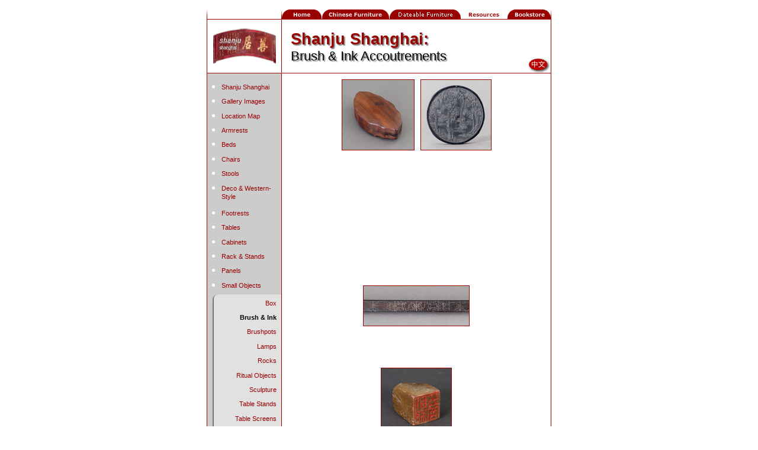

--- FILE ---
content_type: text/html
request_url: http://chinese-furniture.com/c_resources/dealer_pages/sj_misc_brushink.html
body_size: 11524
content:
<html>
<head>	
<!-- Google tag (gtag.js) -->
<script async src="https://www.googletagmanager.com/gtag/js?id=G-TY3RGY3BXR"></script>
<script>
  window.dataLayer = window.dataLayer || [];
  function gtag(){dataLayer.push(arguments);}
  gtag('js', new Date());

  gtag('config', 'G-TY3RGY3BXR');
</script>
<meta http-equiv="Content-Type" content="text/html; charset=UTF-8">
<meta name="viewport" content="width=device-width, initial-scale=1">
<meta name="baidu-site-verification" content="xSqfxIsLtn" />
<meta name="keywords" content="Shanju Shanghai, chinese furniture, antique chinese furniture, classical chinese furniture">
<title>Shanju Shanghai_Brush &amp; Ink Accoutrements</title>
<link href="/css/shanju_style.css" rel="stylesheet" type="text/css">
</head>
<body>
<center>
<table border="0" cellpadding="0" cellspacing="0" width="582">
    <tr>
      <td><img height="8" width="125" src="/shop/images/extras/clear.gif"></td>
    </tr>
    <tr>
      <td><img height="16" width="1" src="/shop/images/buttons/tiny_03.gif"><img height="16" width="125" src="/shop/images/extras/clear.gif"><a href="/index.shtml"><img height="16" width="69" src="/shop/images/buttons/tab_red_05.gif" border="0"></a><a href="/c_furniture/furniture.html"><img height="16" width="114" src="/shop/images/buttons/tab_red_06.gif" border="0"></a><a href="/month.html"><img height="16" width="121" src="/shop/images/buttons/tab_red_04.gif" border="0"></a><a href="/c_resources/resources.html"><img height="16" width="78" src="/shop/images/buttons/tab_white_07.gif" border="0"></a><a href="/bookstore.html"><img height="16" width="74" src="/shop/images/buttons/tab_red_09.gif" border="0"></a></td>
    </tr>
  </table>
  <table border="0" cellpadding="1" cellspacing="0" bgcolor="#990000" width="582">
    <tr>
      <td><table border="0" cellspacing="0" cellpadding="0" width="580">
          <tr bgcolor="white">            <td width="125"><div align="center"><img src="/shop/images/dealers/sj_thumb.gif" alt="shanju logo" width="120" height="60" title="shanju home" hspace="0" vspace="10" border="0" align="middle"></div></td>
<td width="1" valign="top" bgcolor="#990000"><img src="/shop/images/extras/clear.gif" alt="" width="1" height="10"></td>
            <td valign="middle"><h1>Shanju Shanghai:<br>
                Brush &amp; Ink Accoutrements</h1></td>
            <td width="50" align="right" valign="bottom" xpos="0"><a href="/c_resources/dealer_pages/sj_misc_brushink_ch.html"><img src="/shop/images/titles/title_zhongwen.gif" alt="中文" width="36" height="26" hspace="2" border="0"></a></td>
          </tr>
          <tr height="1">
            <td bgcolor="#990000" valign="middle" width="125" height="1"><div align="right"> <img src="/shop/images/extras/clear.gif" alt="" width="100" height="1" align="left"></div></td>
            <td width="1" height="1"></td>
            <td width="454" height="1" colspan="2"></td>
          </tr>
        </table>
        <table border="0" cellspacing="0" cellpadding="0" width="580" bgcolor="white">
          <tr>
            <td width="125" rowspan="5" valign="top" bgcolor="white"><table border="0" cellpadding="0" cellspacing="0" width="125">
                <tr>
                  <td valign="top" bgcolor="#cccccc"><nav>
                      <ul>
                        <li><a href="/shanju.html">Shanju Shanghai</a></li>
                        <li><a href="/c_resources/dealer_pages/sj_gallery.html">Gallery Images</a></li>
                        <li><a href="/c_resources/dealer_pages/sj_map.html">Location Map</a></li>
                        <li><a href="/c_resources/dealer_pages/sj_armrest-backrest.html">Armrests</a></li>
                        <li><a href="/c_resources/dealer_pages/sj_bed.html">Beds</a></li>
                        <li><a href="/c_resources/dealer_pages/sj_chair.html">Chairs</a></li>
                        <li><a href="/c_resources/dealer_pages/sj_stool.html">Stools</a></li>
                        <li><a href="/c_resources/dealer_pages/sj_chair_western.html">Deco &amp; Western-Style</a></li>
                        <li><a href="/c_resources/dealer_pages/sj_footrest.html">Footrests</a></li>
                        <li><a href="/c_resources/dealer_pages/sj_table.html">Tables</a></li>
                        <li><a href="/c_resources/dealer_pages/sj_cabinet.html">Cabinets</a></li>                        <li><a href="/c_resources/dealer_pages/sj_clothesrack.html">Rack & Stands</a></li>
                        <li><a href="/c_resources/dealer_pages/sj_panels.html">Panels</a></li>
                        <li><a href="/c_resources/dealer_pages/sj_misc.html">Small Objects</a>
<ul>
                            <li><a href="/c_resources/dealer_pages/sj_misc_box.html">Box</a></li>
                            <li><a href="/c_resources/dealer_pages/sj_misc_brushink.html" class="current">Brush &amp; Ink</a></li>
                            <li><a href="/c_resources/dealer_pages/sj_misc_brushpot.html">Brushpots</a></li>
                            <li><a href="/c_resources/dealer_pages/sj_misc_lamps.html">Lamps</a></li>
                            <li><a href="/c_resources/dealer_pages/sj_misc_rock.html">Rocks</a></li>                            <li><a href="/c_resources/dealer_pages/sj_misc_ruyi.html">Ritual Objects</a></li>
<li><a href="/c_resources/dealer_pages/sj_misc_sculpture.html">Sculpture</a></li>
                            <li><a href="/c_resources/dealer_pages/sj_misc_tablestands.html">Table Stands</a></li>
                            <li><a href="/c_resources/dealer_pages/sj_misc_tablescreens.html">Table Screens</a></li>                            <li><a href="/c_resources/dealer_pages/sj_misc_tray.html">Tray Dish Cup</a></li>
<li><a href="/c_resources/dealer_pages/sj_misc_vase.html">Vase</a></li>
                          </ul>                        <li><a href="/c_resources/dealer_pages/sj_stone.html">Stone</a></li>
                        <li><a href="/c_resources/dealer_pages/sj_books_eng.html">Books</a></li>                      <li><a href="/c_resources/dealer_pages/sj_material.html">Objects by Material</a></li>
 					<li><a href="/c_resources/dealer_pages/sj_usa.html">Shanju USA</a></li>
                    </ul>
</nav></td>
                </tr>
              </table>
              <img height="98" width="125" src="/shop/images/extras/curve.gif">
              <table width="81" border="0" cellspacing="0" cellpadding="0" cool gridx="2" gridy="2" height="214" showgridx showgridy usegridx usegridy>
                <tr height="213">
                  <td width="43" height="213"></td>
                  <td width="37" height="213" valign="top" align="left" xpos="43"><img src="/shop/images/extras/curve_chinese.gif" height="213" width="37"></td> <td width="1" height="213"><spacer type="block" width="1" height="213"></spacer></td>
                </tr>
                <tr height="1" cntrlrow>
                  <td width="43" height="1"><spacer type="block" width="43" height="1"></spacer></td>
                  <td width="37" height="1"><spacer type="block" width="37" height="1"></spacer></td>
                  <td width="1" height="1"></td>
                </tr>
              </table>
              <br></td>
            <td width="1" rowspan="5" valign="top" bgcolor="#990000"></td>
            <td width="454" align="center" valign="top"><a href="/c_resources/dealer_pages/sj_misc_98.html"><img src="/shop/images/dealers/sj_thumb_misc_98.jpg" alt="brushtip tray" width="123" height="120" title="more details" hspace="5" vspace="10" border="0" align="middle"></a><a href="/c_resources/dealer_pages/sj_misc_85.html"><img src="/shop/images/dealers/sj_thumb_misc_85.jpg" alt="ink cake" width="120" height="120" title="more details" hspace="5" vspace="10" border="0" align="top"></a></td>
          </tr>
          <tr>
            <td align="center" valign="middle"><a href="/c_resources/dealer_pages/sj_misc_55.html"><img src="/shop/images/dealers/sj_thumb_misc_55.jpg" alt="zitan ruler" width="180" height="69" title="more details" hspace="10" vspace="10" border="0" align="middle"></a></td>
          </tr>
          <tr>
            <td align="center" valign="top"><div align="center"><a href="/c_resources/dealer_pages/sj_misc_94.html"><img src="/shop/images/dealers/sj_thumb_misc_94.jpg" alt="seal" width="120" height="120" title="more details" hspace="5" vspace="10" border="0" align="top"></a></div>
            <div align="center"></div></td>
          </tr>
          <tr>
            <td align="center" valign="top">&nbsp;</td>
          </tr>
          <tr>
            <td><div align="center"><b><font size="5" color="#8b0000"><em><strong>shanju</strong></em></font><font size="3" color="#8b0000"> <strong>shanghai</strong></font><br>
              <font size="2" color="#8b0000"><em><strong>chinese antique furniture &amp; works of art</strong></em><br>
                </font> <br>
              <font size="2"> Shanghai, China<br>
                tel: +86 139 1819 1177<br>
                <a href="mailto:shanju@chinese-furniture.com">shanju@chinese-furniture.com</a><br>
                <br>
              </font></div></td>
          </tr>
          <tr>
            <td width="125" valign="top" bgcolor="white"><img height="30" width="30" src="/shop/images/extras/clear.gif"></td>
            <td width="1" valign="top" bgcolor="#990000"></td>            <td><footer>
                <ul>
                  <li><a href="/index.html">Home</a></li>
                  <li>▪</li>
                  <li><a href="/c_furniture/furniture.html">Chinese Furniture</a></li>
                  <li>▪</li>
                  <li><a href="/month.html">Dateable Furniture</a></li>
                  <li>▪</li>
                  <li><a href="/c_resources/resources.html">Resources</a></li>
                  <li>▪</li>
                  <li><a href="/newsletter_archive.html">Newsletter Archive</a></li>
                  <li>▪</li>
                  <li><a href="mailto:shanju@chinese-furniture.com?subject=ccf contact">Contact</a></li>
                  <li> ▪</li>
                  <li><a href="/shanju.html">Shanju Shanghai</a></li>
                </ul>
              </footer></td>
</tr>
      </table></td>
    </tr>
  </table>
  <table border="0" cellpadding="0" cellspacing="0" width="582">
    <tr>
      <td><img height="16" width="1" src="/shop/images/buttons/tiny_03_updown.gif"><img height="16" width="125" src="/shop/images/extras/clear.gif"><img height="16" width="1" src="/shop/images/buttons/tiny_03_updown.gif"><img height="16" width="454" src="/shop/images/extras/clear.gif"><img height="16" width="1" src="/shop/images/buttons/tiny_03_updown.gif"></td>
    </tr>
    <tr>
      <td><table border="0" cellspacing="0" cellpadding="0" width="580">
          <tr >            <td><div align="left">                <p class="copyright"> Copyright © 1997-2025,<br>
                  www.chinese-furniture.com, Curtis Evarts<br>
                  All rights reserved.</p>
</div></td>
</tr>
        </table></td>
    </tr>
  </table>
  <br>
  <br>
</center>
</body><script type="text/javascript">
var gaJsHost = (("https:" == document.location.protocol) ? "https://ssl." : "http://www.");
document.write(unescape("%3Cscript src='" + gaJsHost + "google-analytics.com/ga.js' type='text/javascript'%3E%3C/script%3E"));
</script>
<script type="text/javascript">
var pageTracker = _gat._getTracker("UA-5402345-9");
pageTracker._trackPageview();
</script>
</html>
